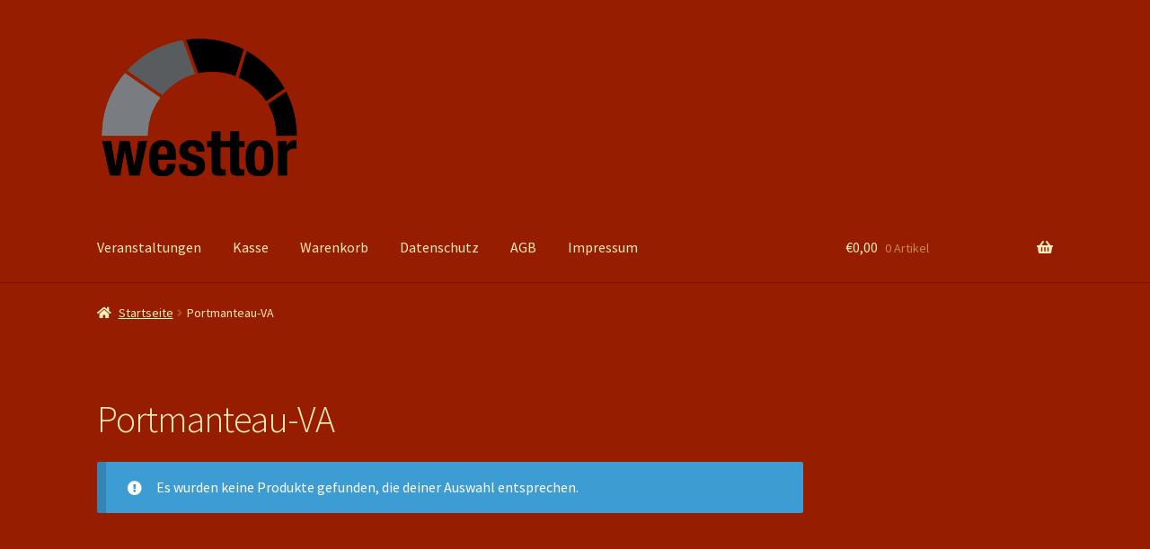

--- FILE ---
content_type: text/html; charset=UTF-8
request_url: https://shop.westtor.de/produkt-kategorie/portmanteau-va/
body_size: 11908
content:
<!doctype html>
<html lang="de">
<head>
<meta charset="UTF-8">
<meta name="viewport" content="width=device-width, initial-scale=1">
<link rel="profile" href="http://gmpg.org/xfn/11">
<link rel="pingback" href="https://shop.westtor.de/xmlrpc.php">

<title>Portmanteau-VA &#8211; Westtor-Shop</title>
<meta name='robots' content='max-image-preview:large' />
	<style>img:is([sizes="auto" i], [sizes^="auto," i]) { contain-intrinsic-size: 3000px 1500px }</style>
	<link rel='dns-prefetch' href='//fonts.googleapis.com' />
<link rel="alternate" type="application/rss+xml" title="Westtor-Shop &raquo; Feed" href="https://shop.westtor.de/feed/" />
<link rel="alternate" type="application/rss+xml" title="Westtor-Shop &raquo; Kommentar-Feed" href="https://shop.westtor.de/comments/feed/" />
<link rel="alternate" type="text/calendar" title="Westtor-Shop &raquo; iCal Feed" href="https://shop.westtor.de/events/?ical=1" />
<link rel="alternate" type="application/rss+xml" title="Westtor-Shop &raquo; Portmanteau-VA Kategorie Feed" href="https://shop.westtor.de/produkt-kategorie/portmanteau-va/feed/" />
<script>
window._wpemojiSettings = {"baseUrl":"https:\/\/s.w.org\/images\/core\/emoji\/16.0.1\/72x72\/","ext":".png","svgUrl":"https:\/\/s.w.org\/images\/core\/emoji\/16.0.1\/svg\/","svgExt":".svg","source":{"concatemoji":"https:\/\/shop.westtor.de\/wp-includes\/js\/wp-emoji-release.min.js?ver=6.8.3"}};
/*! This file is auto-generated */
!function(s,n){var o,i,e;function c(e){try{var t={supportTests:e,timestamp:(new Date).valueOf()};sessionStorage.setItem(o,JSON.stringify(t))}catch(e){}}function p(e,t,n){e.clearRect(0,0,e.canvas.width,e.canvas.height),e.fillText(t,0,0);var t=new Uint32Array(e.getImageData(0,0,e.canvas.width,e.canvas.height).data),a=(e.clearRect(0,0,e.canvas.width,e.canvas.height),e.fillText(n,0,0),new Uint32Array(e.getImageData(0,0,e.canvas.width,e.canvas.height).data));return t.every(function(e,t){return e===a[t]})}function u(e,t){e.clearRect(0,0,e.canvas.width,e.canvas.height),e.fillText(t,0,0);for(var n=e.getImageData(16,16,1,1),a=0;a<n.data.length;a++)if(0!==n.data[a])return!1;return!0}function f(e,t,n,a){switch(t){case"flag":return n(e,"\ud83c\udff3\ufe0f\u200d\u26a7\ufe0f","\ud83c\udff3\ufe0f\u200b\u26a7\ufe0f")?!1:!n(e,"\ud83c\udde8\ud83c\uddf6","\ud83c\udde8\u200b\ud83c\uddf6")&&!n(e,"\ud83c\udff4\udb40\udc67\udb40\udc62\udb40\udc65\udb40\udc6e\udb40\udc67\udb40\udc7f","\ud83c\udff4\u200b\udb40\udc67\u200b\udb40\udc62\u200b\udb40\udc65\u200b\udb40\udc6e\u200b\udb40\udc67\u200b\udb40\udc7f");case"emoji":return!a(e,"\ud83e\udedf")}return!1}function g(e,t,n,a){var r="undefined"!=typeof WorkerGlobalScope&&self instanceof WorkerGlobalScope?new OffscreenCanvas(300,150):s.createElement("canvas"),o=r.getContext("2d",{willReadFrequently:!0}),i=(o.textBaseline="top",o.font="600 32px Arial",{});return e.forEach(function(e){i[e]=t(o,e,n,a)}),i}function t(e){var t=s.createElement("script");t.src=e,t.defer=!0,s.head.appendChild(t)}"undefined"!=typeof Promise&&(o="wpEmojiSettingsSupports",i=["flag","emoji"],n.supports={everything:!0,everythingExceptFlag:!0},e=new Promise(function(e){s.addEventListener("DOMContentLoaded",e,{once:!0})}),new Promise(function(t){var n=function(){try{var e=JSON.parse(sessionStorage.getItem(o));if("object"==typeof e&&"number"==typeof e.timestamp&&(new Date).valueOf()<e.timestamp+604800&&"object"==typeof e.supportTests)return e.supportTests}catch(e){}return null}();if(!n){if("undefined"!=typeof Worker&&"undefined"!=typeof OffscreenCanvas&&"undefined"!=typeof URL&&URL.createObjectURL&&"undefined"!=typeof Blob)try{var e="postMessage("+g.toString()+"("+[JSON.stringify(i),f.toString(),p.toString(),u.toString()].join(",")+"));",a=new Blob([e],{type:"text/javascript"}),r=new Worker(URL.createObjectURL(a),{name:"wpTestEmojiSupports"});return void(r.onmessage=function(e){c(n=e.data),r.terminate(),t(n)})}catch(e){}c(n=g(i,f,p,u))}t(n)}).then(function(e){for(var t in e)n.supports[t]=e[t],n.supports.everything=n.supports.everything&&n.supports[t],"flag"!==t&&(n.supports.everythingExceptFlag=n.supports.everythingExceptFlag&&n.supports[t]);n.supports.everythingExceptFlag=n.supports.everythingExceptFlag&&!n.supports.flag,n.DOMReady=!1,n.readyCallback=function(){n.DOMReady=!0}}).then(function(){return e}).then(function(){var e;n.supports.everything||(n.readyCallback(),(e=n.source||{}).concatemoji?t(e.concatemoji):e.wpemoji&&e.twemoji&&(t(e.twemoji),t(e.wpemoji)))}))}((window,document),window._wpemojiSettings);
</script>
<style id='wp-emoji-styles-inline-css'>

	img.wp-smiley, img.emoji {
		display: inline !important;
		border: none !important;
		box-shadow: none !important;
		height: 1em !important;
		width: 1em !important;
		margin: 0 0.07em !important;
		vertical-align: -0.1em !important;
		background: none !important;
		padding: 0 !important;
	}
</style>
<link rel='stylesheet' id='wp-block-library-css' href='https://shop.westtor.de/wp-includes/css/dist/block-library/style.min.css?ver=6.8.3' media='all' />
<style id='wp-block-library-theme-inline-css'>
.wp-block-audio :where(figcaption){color:#555;font-size:13px;text-align:center}.is-dark-theme .wp-block-audio :where(figcaption){color:#ffffffa6}.wp-block-audio{margin:0 0 1em}.wp-block-code{border:1px solid #ccc;border-radius:4px;font-family:Menlo,Consolas,monaco,monospace;padding:.8em 1em}.wp-block-embed :where(figcaption){color:#555;font-size:13px;text-align:center}.is-dark-theme .wp-block-embed :where(figcaption){color:#ffffffa6}.wp-block-embed{margin:0 0 1em}.blocks-gallery-caption{color:#555;font-size:13px;text-align:center}.is-dark-theme .blocks-gallery-caption{color:#ffffffa6}:root :where(.wp-block-image figcaption){color:#555;font-size:13px;text-align:center}.is-dark-theme :root :where(.wp-block-image figcaption){color:#ffffffa6}.wp-block-image{margin:0 0 1em}.wp-block-pullquote{border-bottom:4px solid;border-top:4px solid;color:currentColor;margin-bottom:1.75em}.wp-block-pullquote cite,.wp-block-pullquote footer,.wp-block-pullquote__citation{color:currentColor;font-size:.8125em;font-style:normal;text-transform:uppercase}.wp-block-quote{border-left:.25em solid;margin:0 0 1.75em;padding-left:1em}.wp-block-quote cite,.wp-block-quote footer{color:currentColor;font-size:.8125em;font-style:normal;position:relative}.wp-block-quote:where(.has-text-align-right){border-left:none;border-right:.25em solid;padding-left:0;padding-right:1em}.wp-block-quote:where(.has-text-align-center){border:none;padding-left:0}.wp-block-quote.is-large,.wp-block-quote.is-style-large,.wp-block-quote:where(.is-style-plain){border:none}.wp-block-search .wp-block-search__label{font-weight:700}.wp-block-search__button{border:1px solid #ccc;padding:.375em .625em}:where(.wp-block-group.has-background){padding:1.25em 2.375em}.wp-block-separator.has-css-opacity{opacity:.4}.wp-block-separator{border:none;border-bottom:2px solid;margin-left:auto;margin-right:auto}.wp-block-separator.has-alpha-channel-opacity{opacity:1}.wp-block-separator:not(.is-style-wide):not(.is-style-dots){width:100px}.wp-block-separator.has-background:not(.is-style-dots){border-bottom:none;height:1px}.wp-block-separator.has-background:not(.is-style-wide):not(.is-style-dots){height:2px}.wp-block-table{margin:0 0 1em}.wp-block-table td,.wp-block-table th{word-break:normal}.wp-block-table :where(figcaption){color:#555;font-size:13px;text-align:center}.is-dark-theme .wp-block-table :where(figcaption){color:#ffffffa6}.wp-block-video :where(figcaption){color:#555;font-size:13px;text-align:center}.is-dark-theme .wp-block-video :where(figcaption){color:#ffffffa6}.wp-block-video{margin:0 0 1em}:root :where(.wp-block-template-part.has-background){margin-bottom:0;margin-top:0;padding:1.25em 2.375em}
</style>
<style id='classic-theme-styles-inline-css'>
/*! This file is auto-generated */
.wp-block-button__link{color:#fff;background-color:#32373c;border-radius:9999px;box-shadow:none;text-decoration:none;padding:calc(.667em + 2px) calc(1.333em + 2px);font-size:1.125em}.wp-block-file__button{background:#32373c;color:#fff;text-decoration:none}
</style>
<link rel='stylesheet' id='storefront-gutenberg-blocks-css' href='https://shop.westtor.de/wp-content/themes/storefront/assets/css/base/gutenberg-blocks.css?ver=4.6.1' media='all' />
<style id='storefront-gutenberg-blocks-inline-css'>

				.wp-block-button__link:not(.has-text-color) {
					color: #971d00;
				}

				.wp-block-button__link:not(.has-text-color):hover,
				.wp-block-button__link:not(.has-text-color):focus,
				.wp-block-button__link:not(.has-text-color):active {
					color: #971d00;
				}

				.wp-block-button__link:not(.has-background) {
					background-color: #fbebbb;
				}

				.wp-block-button__link:not(.has-background):hover,
				.wp-block-button__link:not(.has-background):focus,
				.wp-block-button__link:not(.has-background):active {
					border-color: #e2d2a2;
					background-color: #e2d2a2;
				}

				.wc-block-grid__products .wc-block-grid__product .wp-block-button__link {
					background-color: #fbebbb;
					border-color: #fbebbb;
					color: #971d00;
				}

				.wp-block-quote footer,
				.wp-block-quote cite,
				.wp-block-quote__citation {
					color: #fbebbb;
				}

				.wp-block-pullquote cite,
				.wp-block-pullquote footer,
				.wp-block-pullquote__citation {
					color: #fbebbb;
				}

				.wp-block-image figcaption {
					color: #fbebbb;
				}

				.wp-block-separator.is-style-dots::before {
					color: #fbebbb;
				}

				.wp-block-file a.wp-block-file__button {
					color: #971d00;
					background-color: #fbebbb;
					border-color: #fbebbb;
				}

				.wp-block-file a.wp-block-file__button:hover,
				.wp-block-file a.wp-block-file__button:focus,
				.wp-block-file a.wp-block-file__button:active {
					color: #971d00;
					background-color: #e2d2a2;
				}

				.wp-block-code,
				.wp-block-preformatted pre {
					color: #fbebbb;
				}

				.wp-block-table:not( .has-background ):not( .is-style-stripes ) tbody tr:nth-child(2n) td {
					background-color: #951b00;
				}

				.wp-block-cover .wp-block-cover__inner-container h1:not(.has-text-color),
				.wp-block-cover .wp-block-cover__inner-container h2:not(.has-text-color),
				.wp-block-cover .wp-block-cover__inner-container h3:not(.has-text-color),
				.wp-block-cover .wp-block-cover__inner-container h4:not(.has-text-color),
				.wp-block-cover .wp-block-cover__inner-container h5:not(.has-text-color),
				.wp-block-cover .wp-block-cover__inner-container h6:not(.has-text-color) {
					color: #fbebbb;
				}

				.wc-block-components-price-slider__range-input-progress,
				.rtl .wc-block-components-price-slider__range-input-progress {
					--range-color: #fbebbb;
				}

				/* Target only IE11 */
				@media all and (-ms-high-contrast: none), (-ms-high-contrast: active) {
					.wc-block-components-price-slider__range-input-progress {
						background: #fbebbb;
					}
				}

				.wc-block-components-button:not(.is-link) {
					background-color: #333333;
					color: #ffffff;
				}

				.wc-block-components-button:not(.is-link):hover,
				.wc-block-components-button:not(.is-link):focus,
				.wc-block-components-button:not(.is-link):active {
					background-color: #1a1a1a;
					color: #ffffff;
				}

				.wc-block-components-button:not(.is-link):disabled {
					background-color: #333333;
					color: #ffffff;
				}

				.wc-block-cart__submit-container {
					background-color: #971d00;
				}

				.wc-block-cart__submit-container::before {
					color: rgba(221,99,70,0.5);
				}

				.wc-block-components-order-summary-item__quantity {
					background-color: #971d00;
					border-color: #fbebbb;
					box-shadow: 0 0 0 2px #971d00;
					color: #fbebbb;
				}
			
</style>
<style id='global-styles-inline-css'>
:root{--wp--preset--aspect-ratio--square: 1;--wp--preset--aspect-ratio--4-3: 4/3;--wp--preset--aspect-ratio--3-4: 3/4;--wp--preset--aspect-ratio--3-2: 3/2;--wp--preset--aspect-ratio--2-3: 2/3;--wp--preset--aspect-ratio--16-9: 16/9;--wp--preset--aspect-ratio--9-16: 9/16;--wp--preset--color--black: #000000;--wp--preset--color--cyan-bluish-gray: #abb8c3;--wp--preset--color--white: #ffffff;--wp--preset--color--pale-pink: #f78da7;--wp--preset--color--vivid-red: #cf2e2e;--wp--preset--color--luminous-vivid-orange: #ff6900;--wp--preset--color--luminous-vivid-amber: #fcb900;--wp--preset--color--light-green-cyan: #7bdcb5;--wp--preset--color--vivid-green-cyan: #00d084;--wp--preset--color--pale-cyan-blue: #8ed1fc;--wp--preset--color--vivid-cyan-blue: #0693e3;--wp--preset--color--vivid-purple: #9b51e0;--wp--preset--gradient--vivid-cyan-blue-to-vivid-purple: linear-gradient(135deg,rgba(6,147,227,1) 0%,rgb(155,81,224) 100%);--wp--preset--gradient--light-green-cyan-to-vivid-green-cyan: linear-gradient(135deg,rgb(122,220,180) 0%,rgb(0,208,130) 100%);--wp--preset--gradient--luminous-vivid-amber-to-luminous-vivid-orange: linear-gradient(135deg,rgba(252,185,0,1) 0%,rgba(255,105,0,1) 100%);--wp--preset--gradient--luminous-vivid-orange-to-vivid-red: linear-gradient(135deg,rgba(255,105,0,1) 0%,rgb(207,46,46) 100%);--wp--preset--gradient--very-light-gray-to-cyan-bluish-gray: linear-gradient(135deg,rgb(238,238,238) 0%,rgb(169,184,195) 100%);--wp--preset--gradient--cool-to-warm-spectrum: linear-gradient(135deg,rgb(74,234,220) 0%,rgb(151,120,209) 20%,rgb(207,42,186) 40%,rgb(238,44,130) 60%,rgb(251,105,98) 80%,rgb(254,248,76) 100%);--wp--preset--gradient--blush-light-purple: linear-gradient(135deg,rgb(255,206,236) 0%,rgb(152,150,240) 100%);--wp--preset--gradient--blush-bordeaux: linear-gradient(135deg,rgb(254,205,165) 0%,rgb(254,45,45) 50%,rgb(107,0,62) 100%);--wp--preset--gradient--luminous-dusk: linear-gradient(135deg,rgb(255,203,112) 0%,rgb(199,81,192) 50%,rgb(65,88,208) 100%);--wp--preset--gradient--pale-ocean: linear-gradient(135deg,rgb(255,245,203) 0%,rgb(182,227,212) 50%,rgb(51,167,181) 100%);--wp--preset--gradient--electric-grass: linear-gradient(135deg,rgb(202,248,128) 0%,rgb(113,206,126) 100%);--wp--preset--gradient--midnight: linear-gradient(135deg,rgb(2,3,129) 0%,rgb(40,116,252) 100%);--wp--preset--font-size--small: 14px;--wp--preset--font-size--medium: 23px;--wp--preset--font-size--large: 26px;--wp--preset--font-size--x-large: 42px;--wp--preset--font-size--normal: 16px;--wp--preset--font-size--huge: 37px;--wp--preset--spacing--20: 0.44rem;--wp--preset--spacing--30: 0.67rem;--wp--preset--spacing--40: 1rem;--wp--preset--spacing--50: 1.5rem;--wp--preset--spacing--60: 2.25rem;--wp--preset--spacing--70: 3.38rem;--wp--preset--spacing--80: 5.06rem;--wp--preset--shadow--natural: 6px 6px 9px rgba(0, 0, 0, 0.2);--wp--preset--shadow--deep: 12px 12px 50px rgba(0, 0, 0, 0.4);--wp--preset--shadow--sharp: 6px 6px 0px rgba(0, 0, 0, 0.2);--wp--preset--shadow--outlined: 6px 6px 0px -3px rgba(255, 255, 255, 1), 6px 6px rgba(0, 0, 0, 1);--wp--preset--shadow--crisp: 6px 6px 0px rgba(0, 0, 0, 1);}:root :where(.is-layout-flow) > :first-child{margin-block-start: 0;}:root :where(.is-layout-flow) > :last-child{margin-block-end: 0;}:root :where(.is-layout-flow) > *{margin-block-start: 24px;margin-block-end: 0;}:root :where(.is-layout-constrained) > :first-child{margin-block-start: 0;}:root :where(.is-layout-constrained) > :last-child{margin-block-end: 0;}:root :where(.is-layout-constrained) > *{margin-block-start: 24px;margin-block-end: 0;}:root :where(.is-layout-flex){gap: 24px;}:root :where(.is-layout-grid){gap: 24px;}body .is-layout-flex{display: flex;}.is-layout-flex{flex-wrap: wrap;align-items: center;}.is-layout-flex > :is(*, div){margin: 0;}body .is-layout-grid{display: grid;}.is-layout-grid > :is(*, div){margin: 0;}.has-black-color{color: var(--wp--preset--color--black) !important;}.has-cyan-bluish-gray-color{color: var(--wp--preset--color--cyan-bluish-gray) !important;}.has-white-color{color: var(--wp--preset--color--white) !important;}.has-pale-pink-color{color: var(--wp--preset--color--pale-pink) !important;}.has-vivid-red-color{color: var(--wp--preset--color--vivid-red) !important;}.has-luminous-vivid-orange-color{color: var(--wp--preset--color--luminous-vivid-orange) !important;}.has-luminous-vivid-amber-color{color: var(--wp--preset--color--luminous-vivid-amber) !important;}.has-light-green-cyan-color{color: var(--wp--preset--color--light-green-cyan) !important;}.has-vivid-green-cyan-color{color: var(--wp--preset--color--vivid-green-cyan) !important;}.has-pale-cyan-blue-color{color: var(--wp--preset--color--pale-cyan-blue) !important;}.has-vivid-cyan-blue-color{color: var(--wp--preset--color--vivid-cyan-blue) !important;}.has-vivid-purple-color{color: var(--wp--preset--color--vivid-purple) !important;}.has-black-background-color{background-color: var(--wp--preset--color--black) !important;}.has-cyan-bluish-gray-background-color{background-color: var(--wp--preset--color--cyan-bluish-gray) !important;}.has-white-background-color{background-color: var(--wp--preset--color--white) !important;}.has-pale-pink-background-color{background-color: var(--wp--preset--color--pale-pink) !important;}.has-vivid-red-background-color{background-color: var(--wp--preset--color--vivid-red) !important;}.has-luminous-vivid-orange-background-color{background-color: var(--wp--preset--color--luminous-vivid-orange) !important;}.has-luminous-vivid-amber-background-color{background-color: var(--wp--preset--color--luminous-vivid-amber) !important;}.has-light-green-cyan-background-color{background-color: var(--wp--preset--color--light-green-cyan) !important;}.has-vivid-green-cyan-background-color{background-color: var(--wp--preset--color--vivid-green-cyan) !important;}.has-pale-cyan-blue-background-color{background-color: var(--wp--preset--color--pale-cyan-blue) !important;}.has-vivid-cyan-blue-background-color{background-color: var(--wp--preset--color--vivid-cyan-blue) !important;}.has-vivid-purple-background-color{background-color: var(--wp--preset--color--vivid-purple) !important;}.has-black-border-color{border-color: var(--wp--preset--color--black) !important;}.has-cyan-bluish-gray-border-color{border-color: var(--wp--preset--color--cyan-bluish-gray) !important;}.has-white-border-color{border-color: var(--wp--preset--color--white) !important;}.has-pale-pink-border-color{border-color: var(--wp--preset--color--pale-pink) !important;}.has-vivid-red-border-color{border-color: var(--wp--preset--color--vivid-red) !important;}.has-luminous-vivid-orange-border-color{border-color: var(--wp--preset--color--luminous-vivid-orange) !important;}.has-luminous-vivid-amber-border-color{border-color: var(--wp--preset--color--luminous-vivid-amber) !important;}.has-light-green-cyan-border-color{border-color: var(--wp--preset--color--light-green-cyan) !important;}.has-vivid-green-cyan-border-color{border-color: var(--wp--preset--color--vivid-green-cyan) !important;}.has-pale-cyan-blue-border-color{border-color: var(--wp--preset--color--pale-cyan-blue) !important;}.has-vivid-cyan-blue-border-color{border-color: var(--wp--preset--color--vivid-cyan-blue) !important;}.has-vivid-purple-border-color{border-color: var(--wp--preset--color--vivid-purple) !important;}.has-vivid-cyan-blue-to-vivid-purple-gradient-background{background: var(--wp--preset--gradient--vivid-cyan-blue-to-vivid-purple) !important;}.has-light-green-cyan-to-vivid-green-cyan-gradient-background{background: var(--wp--preset--gradient--light-green-cyan-to-vivid-green-cyan) !important;}.has-luminous-vivid-amber-to-luminous-vivid-orange-gradient-background{background: var(--wp--preset--gradient--luminous-vivid-amber-to-luminous-vivid-orange) !important;}.has-luminous-vivid-orange-to-vivid-red-gradient-background{background: var(--wp--preset--gradient--luminous-vivid-orange-to-vivid-red) !important;}.has-very-light-gray-to-cyan-bluish-gray-gradient-background{background: var(--wp--preset--gradient--very-light-gray-to-cyan-bluish-gray) !important;}.has-cool-to-warm-spectrum-gradient-background{background: var(--wp--preset--gradient--cool-to-warm-spectrum) !important;}.has-blush-light-purple-gradient-background{background: var(--wp--preset--gradient--blush-light-purple) !important;}.has-blush-bordeaux-gradient-background{background: var(--wp--preset--gradient--blush-bordeaux) !important;}.has-luminous-dusk-gradient-background{background: var(--wp--preset--gradient--luminous-dusk) !important;}.has-pale-ocean-gradient-background{background: var(--wp--preset--gradient--pale-ocean) !important;}.has-electric-grass-gradient-background{background: var(--wp--preset--gradient--electric-grass) !important;}.has-midnight-gradient-background{background: var(--wp--preset--gradient--midnight) !important;}.has-small-font-size{font-size: var(--wp--preset--font-size--small) !important;}.has-medium-font-size{font-size: var(--wp--preset--font-size--medium) !important;}.has-large-font-size{font-size: var(--wp--preset--font-size--large) !important;}.has-x-large-font-size{font-size: var(--wp--preset--font-size--x-large) !important;}
:root :where(.wp-block-pullquote){font-size: 1.5em;line-height: 1.6;}
</style>
<style id='woocommerce-inline-inline-css'>
.woocommerce form .form-row .required { visibility: visible; }
</style>
<link rel='stylesheet' id='brands-styles-css' href='https://shop.westtor.de/wp-content/plugins/woocommerce/assets/css/brands.css?ver=10.3.5' media='all' />
<link rel='stylesheet' id='storefront-style-css' href='https://shop.westtor.de/wp-content/themes/storefront/style.css?ver=4.6.1' media='all' />
<style id='storefront-style-inline-css'>

			.main-navigation ul li a,
			.site-title a,
			ul.menu li a,
			.site-branding h1 a,
			button.menu-toggle,
			button.menu-toggle:hover,
			.handheld-navigation .dropdown-toggle {
				color: #fbebbb;
			}

			button.menu-toggle,
			button.menu-toggle:hover {
				border-color: #fbebbb;
			}

			.main-navigation ul li a:hover,
			.main-navigation ul li:hover > a,
			.site-title a:hover,
			.site-header ul.menu li.current-menu-item > a {
				color: #fffffc;
			}

			table:not( .has-background ) th {
				background-color: #901600;
			}

			table:not( .has-background ) tbody td {
				background-color: #951b00;
			}

			table:not( .has-background ) tbody tr:nth-child(2n) td,
			fieldset,
			fieldset legend {
				background-color: #931900;
			}

			.site-header,
			.secondary-navigation ul ul,
			.main-navigation ul.menu > li.menu-item-has-children:after,
			.secondary-navigation ul.menu ul,
			.storefront-handheld-footer-bar,
			.storefront-handheld-footer-bar ul li > a,
			.storefront-handheld-footer-bar ul li.search .site-search,
			button.menu-toggle,
			button.menu-toggle:hover {
				background-color: #971d00;
			}

			p.site-description,
			.site-header,
			.storefront-handheld-footer-bar {
				color: #fbebbb;
			}

			button.menu-toggle:after,
			button.menu-toggle:before,
			button.menu-toggle span:before {
				background-color: #fbebbb;
			}

			h1, h2, h3, h4, h5, h6, .wc-block-grid__product-title {
				color: #fbebbb;
			}

			.widget h1 {
				border-bottom-color: #fbebbb;
			}

			body,
			.secondary-navigation a {
				color: #fbebbb;
			}

			.widget-area .widget a,
			.hentry .entry-header .posted-on a,
			.hentry .entry-header .post-author a,
			.hentry .entry-header .post-comments a,
			.hentry .entry-header .byline a {
				color: #fff0c0;
			}

			a {
				color: #fbebbb;
			}

			a:focus,
			button:focus,
			.button.alt:focus,
			input:focus,
			textarea:focus,
			input[type="button"]:focus,
			input[type="reset"]:focus,
			input[type="submit"]:focus,
			input[type="email"]:focus,
			input[type="tel"]:focus,
			input[type="url"]:focus,
			input[type="password"]:focus,
			input[type="search"]:focus {
				outline-color: #fbebbb;
			}

			button, input[type="button"], input[type="reset"], input[type="submit"], .button, .widget a.button {
				background-color: #fbebbb;
				border-color: #fbebbb;
				color: #971d00;
			}

			button:hover, input[type="button"]:hover, input[type="reset"]:hover, input[type="submit"]:hover, .button:hover, .widget a.button:hover {
				background-color: #e2d2a2;
				border-color: #e2d2a2;
				color: #971d00;
			}

			button.alt, input[type="button"].alt, input[type="reset"].alt, input[type="submit"].alt, .button.alt, .widget-area .widget a.button.alt {
				background-color: #333333;
				border-color: #333333;
				color: #ffffff;
			}

			button.alt:hover, input[type="button"].alt:hover, input[type="reset"].alt:hover, input[type="submit"].alt:hover, .button.alt:hover, .widget-area .widget a.button.alt:hover {
				background-color: #1a1a1a;
				border-color: #1a1a1a;
				color: #ffffff;
			}

			.pagination .page-numbers li .page-numbers.current {
				background-color: #7e0400;
				color: #f1e1b1;
			}

			#comments .comment-list .comment-content .comment-text {
				background-color: #901600;
			}

			.site-footer {
				background-color: #971d00;
				color: #6d6d6d;
			}

			.site-footer a:not(.button):not(.components-button) {
				color: #333333;
			}

			.site-footer .storefront-handheld-footer-bar a:not(.button):not(.components-button) {
				color: #fbebbb;
			}

			.site-footer h1, .site-footer h2, .site-footer h3, .site-footer h4, .site-footer h5, .site-footer h6, .site-footer .widget .widget-title, .site-footer .widget .widgettitle {
				color: #333333;
			}

			.page-template-template-homepage.has-post-thumbnail .type-page.has-post-thumbnail .entry-title {
				color: #fbebbb;
			}

			.page-template-template-homepage.has-post-thumbnail .type-page.has-post-thumbnail .entry-content {
				color: #fbebbb;
			}

			@media screen and ( min-width: 768px ) {
				.secondary-navigation ul.menu a:hover {
					color: #ffffd4;
				}

				.secondary-navigation ul.menu a {
					color: #fbebbb;
				}

				.main-navigation ul.menu ul.sub-menu,
				.main-navigation ul.nav-menu ul.children {
					background-color: #880e00;
				}

				.site-header {
					border-bottom-color: #880e00;
				}
			}
</style>
<link rel='stylesheet' id='storefront-icons-css' href='https://shop.westtor.de/wp-content/themes/storefront/assets/css/base/icons.css?ver=4.6.1' media='all' />
<link rel='stylesheet' id='storefront-fonts-css' href='https://fonts.googleapis.com/css?family=Source+Sans+Pro%3A400%2C300%2C300italic%2C400italic%2C600%2C700%2C900&#038;subset=latin%2Clatin-ext&#038;ver=4.6.1' media='all' />
<link rel='stylesheet' id='storefront-woocommerce-style-css' href='https://shop.westtor.de/wp-content/themes/storefront/assets/css/woocommerce/woocommerce.css?ver=4.6.1' media='all' />
<style id='storefront-woocommerce-style-inline-css'>
@font-face {
				font-family: star;
				src: url(https://shop.westtor.de/wp-content/plugins/woocommerce/assets/fonts/star.eot);
				src:
					url(https://shop.westtor.de/wp-content/plugins/woocommerce/assets/fonts/star.eot?#iefix) format("embedded-opentype"),
					url(https://shop.westtor.de/wp-content/plugins/woocommerce/assets/fonts/star.woff) format("woff"),
					url(https://shop.westtor.de/wp-content/plugins/woocommerce/assets/fonts/star.ttf) format("truetype"),
					url(https://shop.westtor.de/wp-content/plugins/woocommerce/assets/fonts/star.svg#star) format("svg");
				font-weight: 400;
				font-style: normal;
			}
			@font-face {
				font-family: WooCommerce;
				src: url(https://shop.westtor.de/wp-content/plugins/woocommerce/assets/fonts/WooCommerce.eot);
				src:
					url(https://shop.westtor.de/wp-content/plugins/woocommerce/assets/fonts/WooCommerce.eot?#iefix) format("embedded-opentype"),
					url(https://shop.westtor.de/wp-content/plugins/woocommerce/assets/fonts/WooCommerce.woff) format("woff"),
					url(https://shop.westtor.de/wp-content/plugins/woocommerce/assets/fonts/WooCommerce.ttf) format("truetype"),
					url(https://shop.westtor.de/wp-content/plugins/woocommerce/assets/fonts/WooCommerce.svg#WooCommerce) format("svg");
				font-weight: 400;
				font-style: normal;
			}

			a.cart-contents,
			.site-header-cart .widget_shopping_cart a {
				color: #fbebbb;
			}

			a.cart-contents:hover,
			.site-header-cart .widget_shopping_cart a:hover,
			.site-header-cart:hover > li > a {
				color: #fffffc;
			}

			table.cart td.product-remove,
			table.cart td.actions {
				border-top-color: #971d00;
			}

			.storefront-handheld-footer-bar ul li.cart .count {
				background-color: #fbebbb;
				color: #971d00;
				border-color: #971d00;
			}

			.woocommerce-tabs ul.tabs li.active a,
			ul.products li.product .price,
			.onsale,
			.wc-block-grid__product-onsale,
			.widget_search form:before,
			.widget_product_search form:before {
				color: #fbebbb;
			}

			.woocommerce-breadcrumb a,
			a.woocommerce-review-link,
			.product_meta a {
				color: #fff0c0;
			}

			.wc-block-grid__product-onsale,
			.onsale {
				border-color: #fbebbb;
			}

			.star-rating span:before,
			.quantity .plus, .quantity .minus,
			p.stars a:hover:after,
			p.stars a:after,
			.star-rating span:before,
			#payment .payment_methods li input[type=radio]:first-child:checked+label:before {
				color: #fbebbb;
			}

			.widget_price_filter .ui-slider .ui-slider-range,
			.widget_price_filter .ui-slider .ui-slider-handle {
				background-color: #fbebbb;
			}

			.order_details {
				background-color: #901600;
			}

			.order_details > li {
				border-bottom: 1px dotted #7b0100;
			}

			.order_details:before,
			.order_details:after {
				background: -webkit-linear-gradient(transparent 0,transparent 0),-webkit-linear-gradient(135deg,#901600 33.33%,transparent 33.33%),-webkit-linear-gradient(45deg,#901600 33.33%,transparent 33.33%)
			}

			#order_review {
				background-color: #971d00;
			}

			#payment .payment_methods > li .payment_box,
			#payment .place-order {
				background-color: #921800;
			}

			#payment .payment_methods > li:not(.woocommerce-notice) {
				background-color: #8d1300;
			}

			#payment .payment_methods > li:not(.woocommerce-notice):hover {
				background-color: #880e00;
			}

			.woocommerce-pagination .page-numbers li .page-numbers.current {
				background-color: #7e0400;
				color: #f1e1b1;
			}

			.wc-block-grid__product-onsale,
			.onsale,
			.woocommerce-pagination .page-numbers li .page-numbers:not(.current) {
				color: #fbebbb;
			}

			p.stars a:before,
			p.stars a:hover~a:before,
			p.stars.selected a.active~a:before {
				color: #fbebbb;
			}

			p.stars.selected a.active:before,
			p.stars:hover a:before,
			p.stars.selected a:not(.active):before,
			p.stars.selected a.active:before {
				color: #fbebbb;
			}

			.single-product div.product .woocommerce-product-gallery .woocommerce-product-gallery__trigger {
				background-color: #fbebbb;
				color: #971d00;
			}

			.single-product div.product .woocommerce-product-gallery .woocommerce-product-gallery__trigger:hover {
				background-color: #e2d2a2;
				border-color: #e2d2a2;
				color: #971d00;
			}

			.button.added_to_cart:focus,
			.button.wc-forward:focus {
				outline-color: #fbebbb;
			}

			.added_to_cart,
			.site-header-cart .widget_shopping_cart a.button,
			.wc-block-grid__products .wc-block-grid__product .wp-block-button__link {
				background-color: #fbebbb;
				border-color: #fbebbb;
				color: #971d00;
			}

			.added_to_cart:hover,
			.site-header-cart .widget_shopping_cart a.button:hover,
			.wc-block-grid__products .wc-block-grid__product .wp-block-button__link:hover {
				background-color: #e2d2a2;
				border-color: #e2d2a2;
				color: #971d00;
			}

			.added_to_cart.alt, .added_to_cart, .widget a.button.checkout {
				background-color: #333333;
				border-color: #333333;
				color: #ffffff;
			}

			.added_to_cart.alt:hover, .added_to_cart:hover, .widget a.button.checkout:hover {
				background-color: #1a1a1a;
				border-color: #1a1a1a;
				color: #ffffff;
			}

			.button.loading {
				color: #fbebbb;
			}

			.button.loading:hover {
				background-color: #fbebbb;
			}

			.button.loading:after {
				color: #971d00;
			}

			@media screen and ( min-width: 768px ) {
				.site-header-cart .widget_shopping_cart,
				.site-header .product_list_widget li .quantity {
					color: #fbebbb;
				}

				.site-header-cart .widget_shopping_cart .buttons,
				.site-header-cart .widget_shopping_cart .total {
					background-color: #8d1300;
				}

				.site-header-cart .widget_shopping_cart {
					background-color: #880e00;
				}
			}
				.storefront-product-pagination a {
					color: #fbebbb;
					background-color: #971d00;
				}
				.storefront-sticky-add-to-cart {
					color: #fbebbb;
					background-color: #971d00;
				}

				.storefront-sticky-add-to-cart a:not(.button) {
					color: #fbebbb;
				}
</style>
<link rel='stylesheet' id='storefront-woocommerce-brands-style-css' href='https://shop.westtor.de/wp-content/themes/storefront/assets/css/woocommerce/extensions/brands.css?ver=4.6.1' media='all' />
<script src="https://shop.westtor.de/wp-includes/js/jquery/jquery.min.js?ver=3.7.1" id="jquery-core-js"></script>
<script src="https://shop.westtor.de/wp-includes/js/jquery/jquery-migrate.min.js?ver=3.4.1" id="jquery-migrate-js"></script>
<script src="https://shop.westtor.de/wp-content/plugins/woocommerce/assets/js/jquery-blockui/jquery.blockUI.min.js?ver=2.7.0-wc.10.3.5" id="wc-jquery-blockui-js" defer data-wp-strategy="defer"></script>
<script id="wc-add-to-cart-js-extra">
var wc_add_to_cart_params = {"ajax_url":"\/wp-admin\/admin-ajax.php","wc_ajax_url":"\/?wc-ajax=%%endpoint%%","i18n_view_cart":"Warenkorb anzeigen","cart_url":"https:\/\/shop.westtor.de\/warenkorb\/","is_cart":"","cart_redirect_after_add":"no"};
</script>
<script src="https://shop.westtor.de/wp-content/plugins/woocommerce/assets/js/frontend/add-to-cart.min.js?ver=10.3.5" id="wc-add-to-cart-js" defer data-wp-strategy="defer"></script>
<script src="https://shop.westtor.de/wp-content/plugins/woocommerce/assets/js/js-cookie/js.cookie.min.js?ver=2.1.4-wc.10.3.5" id="wc-js-cookie-js" defer data-wp-strategy="defer"></script>
<script id="woocommerce-js-extra">
var woocommerce_params = {"ajax_url":"\/wp-admin\/admin-ajax.php","wc_ajax_url":"\/?wc-ajax=%%endpoint%%","i18n_password_show":"Passwort anzeigen","i18n_password_hide":"Passwort ausblenden"};
</script>
<script src="https://shop.westtor.de/wp-content/plugins/woocommerce/assets/js/frontend/woocommerce.min.js?ver=10.3.5" id="woocommerce-js" defer data-wp-strategy="defer"></script>
<script id="WCPAY_ASSETS-js-extra">
var wcpayAssets = {"url":"https:\/\/shop.westtor.de\/wp-content\/plugins\/woocommerce-payments\/dist\/"};
</script>
<script id="wc-cart-fragments-js-extra">
var wc_cart_fragments_params = {"ajax_url":"\/wp-admin\/admin-ajax.php","wc_ajax_url":"\/?wc-ajax=%%endpoint%%","cart_hash_key":"wc_cart_hash_47e6023f2b9055710ea717e439397619","fragment_name":"wc_fragments_47e6023f2b9055710ea717e439397619","request_timeout":"5000"};
</script>
<script src="https://shop.westtor.de/wp-content/plugins/woocommerce/assets/js/frontend/cart-fragments.min.js?ver=10.3.5" id="wc-cart-fragments-js" defer data-wp-strategy="defer"></script>
<link rel="https://api.w.org/" href="https://shop.westtor.de/wp-json/" /><link rel="alternate" title="JSON" type="application/json" href="https://shop.westtor.de/wp-json/wp/v2/product_cat/20" /><link rel="EditURI" type="application/rsd+xml" title="RSD" href="https://shop.westtor.de/xmlrpc.php?rsd" />
<meta name="generator" content="WordPress 6.8.3" />
<meta name="generator" content="WooCommerce 10.3.5" />
<meta name="et-api-version" content="v1"><meta name="et-api-origin" content="https://shop.westtor.de"><link rel="https://theeventscalendar.com/" href="https://shop.westtor.de/wp-json/tribe/tickets/v1/" /><meta name="tec-api-version" content="v1"><meta name="tec-api-origin" content="https://shop.westtor.de"><link rel="alternate" href="https://shop.westtor.de/wp-json/tribe/events/v1/" />	<noscript><style>.woocommerce-product-gallery{ opacity: 1 !important; }</style></noscript>
	<style id="custom-background-css">
body.custom-background { background-color: #971d00; }
</style>
	<link rel="icon" href="https://shop.westtor.de/wp-content/uploads/2021/09/cropped-android-chrome-512x512-1-32x32.png" sizes="32x32" />
<link rel="icon" href="https://shop.westtor.de/wp-content/uploads/2021/09/cropped-android-chrome-512x512-1-192x192.png" sizes="192x192" />
<link rel="apple-touch-icon" href="https://shop.westtor.de/wp-content/uploads/2021/09/cropped-android-chrome-512x512-1-180x180.png" />
<meta name="msapplication-TileImage" content="https://shop.westtor.de/wp-content/uploads/2021/09/cropped-android-chrome-512x512-1-270x270.png" />
		<style id="wp-custom-css">
			.tribe-events-back a, .tribe-events-back a:visited {
	color: #fbebbb;
}
.tribe-events-schedule .recurringinfo, .tribe-events-schedule .tribe-events-cost{
	color: #fbebbb;
}
.single-tribe_events .tribe-events-single .tribe-events-event-meta{
	color: #fbebbb;
}
.tribe-events-meta-group .tribe-events-single-section-title, .tribe-events-single-event-title, .tribe-events-schedule h2{
color: #fbebbb;
}
.entry .entry-content .event-tickets .tribe-tickets__tickets-form, .event-tickets .tribe-tickets__tickets-form, .tribe-events .datepicker, .tribe-events .datepicker{
	background-color: #971d00;
}
.entry .entry-content .event-tickets .tribe-tickets__tickets-title, .event-tickets .tribe-tickets__tickets-title, .tribe-events .datepicker .past, .tribe-events .datepicker .month, .tribe-events .datepicker .year{
	color: #fbebbb;
}
.tribe-common .tribe-common-b2, .tribe-common .tribe-common-h7, .tribe-common .tribe-common-h8, .entry .entry-content .event-tickets .tribe-tickets__tickets-item-extra-available, .event-tickets .tribe-tickets__tickets-item-extra-available, .entry .entry-content .event-tickets .tribe-tickets__form input[type=number].tribe-tickets__tickets-item-quantity-number-input, .event-tickets .tribe-tickets__form input[type=number].tribe-tickets__tickets-item-quantity-number-input, .entry .entry-content .event-tickets .tribe-tickets__tickets-item-quantity-add, .entry .entry-content .event-tickets .tribe-tickets__tickets-item-quantity-remove, .event-tickets .tribe-tickets__tickets-item-quantity-add, .event-tickets .tribe-tickets__tickets-item-quantity-remove, .entry .entry-content .event-tickets .tribe-tickets__tickets-footer-quantity-number, .entry .entry-content .event-tickets .tribe-tickets__tickets-footer-total-number, .entry .entry-content .event-tickets .tribe-tickets__tickets-footer-total-wrap, .event-tickets .tribe-tickets__tickets-footer-quantity-number, .event-tickets .tribe-tickets__tickets-footer-total-number, .event-tickets .tribe-tickets__tickets-footer-total-wrap, .tribe-common .tribe-common-h3{
		color: #fbebbb;
}
.tribe-common.event-tickets .tribe-common-c-btn:disabled, .tribe-common.event-tickets a.tribe-common-c-btn:disabled, .tribe-common.event-tickets .tribe-common-c-btn, .tribe-common.event-tickets a.tribe-common-c-btn{
	background-color: #fbebbb;
	color: #971d00;
}
.tribe-events .datepicker .day.active, .tribe-events .datepicker .day.active.focused, .tribe-events .datepicker .day.active:focus, .tribe-events .datepicker .day.active:hover, .tribe-events .datepicker .month.active, .tribe-events .datepicker .month.active.focused, .tribe-events .datepicker .month.active:focus, .tribe-events .datepicker .month.active:hover, .tribe-events .datepicker .year.active, .tribe-events .datepicker .year.active.focused, .tribe-events .datepicker .year.active:focus, .tribe-events .datepicker .year.active:hover{
	color: #971d00;
}
.tribe-events .datepicker .datepicker-switch{
			color: #fbebbb;
}
.tribe-common--breakpoint-medium.tribe-events .tribe-events-c-ical__link, .tribe-events .tribe-events-c-ical__link, .tribe-events .tribe-events-c-ical__link:visited{
	background-color: #fbebbb;
	color: #971d00;
}
.tribe-events .tribe-events-c-view-selector__content{
	background-color: #971d00;
}
.tribe-common .tribe-common-h5, .tribe-common .tribe-common-h6{
	color: #fbebbb;
}
.tribe-events .tribe-events-calendar-list__event-date-tag-weekday{
		color: #fbebbb;
}
.tribe-events .tribe-events-c-small-cta__stock{
		color: #fbebbb;	
}
.tribe-common .tribe-common-b3{
	color: #fbebbb;	
}
.tribe-events .tribe-events-c-nav__next:disabled, .tribe-events .tribe-events-c-nav__prev:disabled{
	color: #fbebbb;	
}
.tribe-events .datepicker .day, .tribe-events .datepicker .dow, .tribe-events-content, .tribe-events-content h2, .tribe-events-content h3, .tribe-events-content h4, .tribe-events-content h5, .tribe-events-content h6, .tribe-common .tribe-common-anchor-thin-alt, .tribe-common a, .tribe-common a:active, .tribe-common a:focus, .tribe-common a:hover, .tribe-common a:visited, .tribe-events-single .tribe-events-sub-nav .tribe-events-nav-next a, .tribe-events-single .tribe-events-sub-nav .tribe-events-nav-previous a{
	color: #fbebbb;	
}
.tribe-events .datepicker .month.current, .tribe-events .tribe-events-calendar-month__day-cell--selected .tribe-events-calendar-month__day-date>time{
	color: #971d00;
}
.widget_product_search, .site-search
{
display: none;
}
.storefront-handheld-footer-bar ul li.search >a{
color: #971d00 !important;
    pointer-events: none;}
.storefront-handheld-footer-bar ul li.search .site-search{
	display: none;
}

.storefront-handheld-footer-bar ul li.search::before{
	content:"";
	height: 1px;
}
.tribe-events .tribe-events-calendar-month__day-cell--mobile:focus, .tribe-events .tribe-events-calendar-month__day-cell--mobile:hover{
		background-color: #fbebbb;
}
.tribe-events .tribe-events-calendar-month__day-cell--mobile:focus, .tribe-events .tribe-events-calendar-month__day-cell--mobile:hover time {
		color: #971d00;
}
.tribe-events .tribe-events-calendar-month__day-cell--mobile:focus, .tribe-events .tribe-events-calendar-month__day-cell--mobile:hover em{
	color: #971d00;
	background-color: #971d00;
}
.tribe-events .tribe-events-view-loader{
	background-color: transparent;
}
.tribe-checkout-backlinks{
	display: none;
}
.tribe-events-content a, .tribe-events-meta-group a{
	color: #fbebbb;
	border-bottom: 1px solid #fbebbb;
}
.event-tickets .tribe-dialog__wrapper.tribe-modal__wrapper--ar{
	background-color: #971d00 !important;	
}
.single-tribe_events .tribe-events .tribe-events-c-subscribe-dropdown__container, .tribe-block__events-link .tribe-events .tribe-events-c-subscribe-dropdown__container,.tribe-common--breakpoint-medium.single-tribe_events .tribe-events-c-subscribe-dropdown, .tribe-common--breakpoint-medium.tribe-events .tribe-events-c-subscribe-dropdown{
	display: none;
}		</style>
		</head>

<body class="archive tax-product_cat term-portmanteau-va term-20 custom-background wp-custom-logo wp-embed-responsive wp-theme-storefront theme-storefront woocommerce woocommerce-page woocommerce-no-js tribe-no-js tec-no-tickets-on-recurring tec-no-rsvp-on-recurring storefront-align-wide right-sidebar woocommerce-active tribe-theme-storefront">



<div id="page" class="hfeed site">
	
	<header id="masthead" class="site-header" role="banner" style="">

		<div class="col-full">		<a class="skip-link screen-reader-text" href="#site-navigation">Zur Navigation springen</a>
		<a class="skip-link screen-reader-text" href="#content">Zum Inhalt springen</a>
				<div class="site-branding">
			<a href="https://shop.westtor.de/" class="custom-logo-link" rel="home"><img width="800" height="600" src="https://shop.westtor.de/wp-content/uploads/2021/09/cropped-logo_grau_800_600.png" class="custom-logo" alt="Westtor-Shop" decoding="async" fetchpriority="high" srcset="https://shop.westtor.de/wp-content/uploads/2021/09/cropped-logo_grau_800_600.png 800w, https://shop.westtor.de/wp-content/uploads/2021/09/cropped-logo_grau_800_600-300x225.png 300w, https://shop.westtor.de/wp-content/uploads/2021/09/cropped-logo_grau_800_600-768x576.png 768w, https://shop.westtor.de/wp-content/uploads/2021/09/cropped-logo_grau_800_600-416x312.png 416w" sizes="(max-width: 800px) 100vw, 800px" /></a>		</div>
					<div class="site-search">
				<div class="widget woocommerce widget_product_search"><form role="search" method="get" class="woocommerce-product-search" action="https://shop.westtor.de/">
	<label class="screen-reader-text" for="woocommerce-product-search-field-0">Suche nach:</label>
	<input type="search" id="woocommerce-product-search-field-0" class="search-field" placeholder="Produkte suchen …" value="" name="s" />
	<button type="submit" value="Suchen" class="">Suchen</button>
	<input type="hidden" name="post_type" value="product" />
</form>
</div>			</div>
			</div><div class="storefront-primary-navigation"><div class="col-full">		<nav id="site-navigation" class="main-navigation" role="navigation" aria-label="Primäre Navigation">
		<button id="site-navigation-menu-toggle" class="menu-toggle" aria-controls="site-navigation" aria-expanded="false"><span>Menü</span></button>
			<div class="primary-navigation"><ul id="menu-hauptmenue" class="menu"><li id="menu-item-28" class="menu-item menu-item-type-post_type_archive menu-item-object-tribe_events menu-item-28"><a href="https://shop.westtor.de/events/">Veranstaltungen</a></li>
<li id="menu-item-29" class="menu-item menu-item-type-post_type menu-item-object-page menu-item-29"><a href="https://shop.westtor.de/kasse/">Kasse</a></li>
<li id="menu-item-30" class="menu-item menu-item-type-post_type menu-item-object-page menu-item-30"><a href="https://shop.westtor.de/warenkorb/">Warenkorb</a></li>
<li id="menu-item-54" class="menu-item menu-item-type-post_type menu-item-object-page menu-item-privacy-policy menu-item-54"><a rel="privacy-policy" href="https://shop.westtor.de/privacy-policy/">Datenschutz</a></li>
<li id="menu-item-55" class="menu-item menu-item-type-post_type menu-item-object-page menu-item-55"><a href="https://shop.westtor.de/agb/">AGB</a></li>
<li id="menu-item-56" class="menu-item menu-item-type-custom menu-item-object-custom menu-item-56"><a href="https://www.westtor.de/de/impressum.html">Impressum</a></li>
</ul></div><div class="handheld-navigation"><ul id="menu-hauptmenue-1" class="menu"><li class="menu-item menu-item-type-post_type_archive menu-item-object-tribe_events menu-item-28"><a href="https://shop.westtor.de/events/">Veranstaltungen</a></li>
<li class="menu-item menu-item-type-post_type menu-item-object-page menu-item-29"><a href="https://shop.westtor.de/kasse/">Kasse</a></li>
<li class="menu-item menu-item-type-post_type menu-item-object-page menu-item-30"><a href="https://shop.westtor.de/warenkorb/">Warenkorb</a></li>
<li class="menu-item menu-item-type-post_type menu-item-object-page menu-item-privacy-policy menu-item-54"><a rel="privacy-policy" href="https://shop.westtor.de/privacy-policy/">Datenschutz</a></li>
<li class="menu-item menu-item-type-post_type menu-item-object-page menu-item-55"><a href="https://shop.westtor.de/agb/">AGB</a></li>
<li class="menu-item menu-item-type-custom menu-item-object-custom menu-item-56"><a href="https://www.westtor.de/de/impressum.html">Impressum</a></li>
</ul></div>		</nav><!-- #site-navigation -->
				<ul id="site-header-cart" class="site-header-cart menu">
			<li class="">
							<a class="cart-contents" href="https://shop.westtor.de/warenkorb/" title="Deinen Warenkorb anzeigen">
								<span class="woocommerce-Price-amount amount"><span class="woocommerce-Price-currencySymbol">&euro;</span>0,00</span> <span class="count">0 Artikel</span>
			</a>
					</li>
			<li>
				<div class="widget woocommerce widget_shopping_cart"><div class="widget_shopping_cart_content"></div></div>			</li>
		</ul>
			</div></div>
	</header><!-- #masthead -->

	<div class="storefront-breadcrumb"><div class="col-full"><nav class="woocommerce-breadcrumb" aria-label="Brotkrümelnavigation"><a href="https://shop.westtor.de">Startseite</a><span class="breadcrumb-separator"> / </span>Portmanteau-VA</nav></div></div>
	<div id="content" class="site-content" tabindex="-1">
		<div class="col-full">

		<div class="woocommerce"></div>		<div id="primary" class="content-area">
			<main id="main" class="site-main" role="main">
		<header class="woocommerce-products-header">
			<h1 class="woocommerce-products-header__title page-title">Portmanteau-VA</h1>
	
	</header>
<div class="woocommerce-no-products-found">
	
	<div class="woocommerce-info" role="status">
		Es wurden keine Produkte gefunden, die deiner Auswahl entsprechen.	</div>
</div>
			</main><!-- #main -->
		</div><!-- #primary -->

		
<div id="secondary" class="widget-area" role="complementary">
	<div id="block-3" class="widget widget_block">
<div class="wp-block-group"><div class="wp-block-group__inner-container is-layout-flow wp-block-group-is-layout-flow"></div></div>
</div><div id="block-5" class="widget widget_block">
<div class="wp-block-group"><div class="wp-block-group__inner-container is-layout-flow wp-block-group-is-layout-flow"></div></div>
</div><div id="block-6" class="widget widget_block">
<div class="wp-block-group"><div class="wp-block-group__inner-container is-layout-flow wp-block-group-is-layout-flow"></div></div>
</div></div><!-- #secondary -->

		</div><!-- .col-full -->
	</div><!-- #content -->

	
	<footer id="colophon" class="site-footer" role="contentinfo">
		<div class="col-full">

					<div class="site-info">
			&copy; Westtor-Shop 2025
							<br />
				<a class="privacy-policy-link" href="https://shop.westtor.de/privacy-policy/" rel="privacy-policy">Datenschutz</a><span role="separator" aria-hidden="true"></span><a href="https://woocommerce.com" target="_blank" title="WooCommerce – Die beste E-Commerce-Plattform für WordPress" rel="noreferrer nofollow">Erstellt mit WooCommerce</a>.					</div><!-- .site-info -->
				<div class="storefront-handheld-footer-bar">
			<ul class="columns-3">
									<li class="my-account">
						<a href="https://shop.westtor.de/mein-konto/">Mein Konto</a>					</li>
									<li class="search">
						<a href="">Suche</a>			<div class="site-search">
				<div class="widget woocommerce widget_product_search"><form role="search" method="get" class="woocommerce-product-search" action="https://shop.westtor.de/">
	<label class="screen-reader-text" for="woocommerce-product-search-field-1">Suche nach:</label>
	<input type="search" id="woocommerce-product-search-field-1" class="search-field" placeholder="Produkte suchen …" value="" name="s" />
	<button type="submit" value="Suchen" class="">Suchen</button>
	<input type="hidden" name="post_type" value="product" />
</form>
</div>			</div>
								</li>
									<li class="cart">
									<a class="footer-cart-contents" href="https://shop.westtor.de/warenkorb/">Warenkorb				<span class="count">0</span>
			</a>
							</li>
							</ul>
		</div>
		
		</div><!-- .col-full -->
	</footer><!-- #colophon -->

	
</div><!-- #page -->

<script type="speculationrules">
{"prefetch":[{"source":"document","where":{"and":[{"href_matches":"\/*"},{"not":{"href_matches":["\/wp-*.php","\/wp-admin\/*","\/wp-content\/uploads\/*","\/wp-content\/*","\/wp-content\/plugins\/*","\/wp-content\/themes\/storefront\/*","\/*\\?(.+)"]}},{"not":{"selector_matches":"a[rel~=\"nofollow\"]"}},{"not":{"selector_matches":".no-prefetch, .no-prefetch a"}}]},"eagerness":"conservative"}]}
</script>
		<script>
		( function ( body ) {
			'use strict';
			body.className = body.className.replace( /\btribe-no-js\b/, 'tribe-js' );
		} )( document.body );
		</script>
		<script type="application/ld+json">{"@context":"https:\/\/schema.org\/","@type":"BreadcrumbList","itemListElement":[{"@type":"ListItem","position":1,"item":{"name":"Startseite","@id":"https:\/\/shop.westtor.de"}},{"@type":"ListItem","position":2,"item":{"name":"Portmanteau-VA","@id":"https:\/\/shop.westtor.de\/produkt-kategorie\/portmanteau-va\/"}}]}</script><script> /* <![CDATA[ */var tribe_l10n_datatables = {"aria":{"sort_ascending":": activate to sort column ascending","sort_descending":": activate to sort column descending"},"length_menu":"Show _MENU_ entries","empty_table":"No data available in table","info":"Showing _START_ to _END_ of _TOTAL_ entries","info_empty":"Showing 0 to 0 of 0 entries","info_filtered":"(filtered from _MAX_ total entries)","zero_records":"No matching records found","search":"Search:","all_selected_text":"All items on this page were selected. ","select_all_link":"Select all pages","clear_selection":"Clear Selection.","pagination":{"all":"All","next":"Next","previous":"Previous"},"select":{"rows":{"0":"","_":": Selected %d rows","1":": Selected 1 row"}},"datepicker":{"dayNames":["Sonntag","Montag","Dienstag","Mittwoch","Donnerstag","Freitag","Samstag"],"dayNamesShort":["So.","Mo.","Di.","Mi.","Do.","Fr.","Sa."],"dayNamesMin":["S","M","D","M","D","F","S"],"monthNames":["Januar","Februar","M\u00e4rz","April","Mai","Juni","Juli","August","September","Oktober","November","Dezember"],"monthNamesShort":["Januar","Februar","M\u00e4rz","April","Mai","Juni","Juli","August","September","Oktober","November","Dezember"],"monthNamesMin":["Jan.","Feb.","M\u00e4rz","Apr.","Mai","Juni","Juli","Aug.","Sep.","Okt.","Nov.","Dez."],"nextText":"Next","prevText":"Prev","currentText":"Today","closeText":"Done","today":"Today","clear":"Clear"},"registration_prompt":"Es gibt nicht gespeicherte Teilnahmeinformationen. Bist du sicher, dass du weitermachen willst?"};/* ]]> */ </script>	<script>
		(function () {
			var c = document.body.className;
			c = c.replace(/woocommerce-no-js/, 'woocommerce-js');
			document.body.className = c;
		})();
	</script>
	<link rel='stylesheet' id='wc-blocks-style-css' href='https://shop.westtor.de/wp-content/plugins/woocommerce/assets/client/blocks/wc-blocks.css?ver=wc-10.3.5' media='all' />
<script src="https://shop.westtor.de/wp-content/plugins/event-tickets/common/build/js/user-agent.js?ver=da75d0bdea6dde3898df" id="tec-user-agent-js"></script>
<script id="storefront-navigation-js-extra">
var storefrontScreenReaderText = {"expand":"Untermen\u00fc \u00f6ffnen","collapse":"Untermen\u00fc schlie\u00dfen"};
</script>
<script src="https://shop.westtor.de/wp-content/themes/storefront/assets/js/navigation.min.js?ver=4.6.1" id="storefront-navigation-js"></script>
<script src="https://shop.westtor.de/wp-content/themes/storefront/assets/js/woocommerce/header-cart.min.js?ver=4.6.1" id="storefront-header-cart-js"></script>
<script src="https://shop.westtor.de/wp-content/themes/storefront/assets/js/footer.min.js?ver=4.6.1" id="storefront-handheld-footer-bar-js"></script>
<script src="https://shop.westtor.de/wp-content/themes/storefront/assets/js/woocommerce/extensions/brands.min.js?ver=4.6.1" id="storefront-woocommerce-brands-js"></script>

</body>
</html>

<!--
Performance optimized by W3 Total Cache. Learn more: https://www.boldgrid.com/w3-total-cache/

Object Caching 0/309 objects using APC
Page Caching using Disk: Enhanced 

Served from: shop.westtor.de @ 2025-11-30 11:21:47 by W3 Total Cache
-->